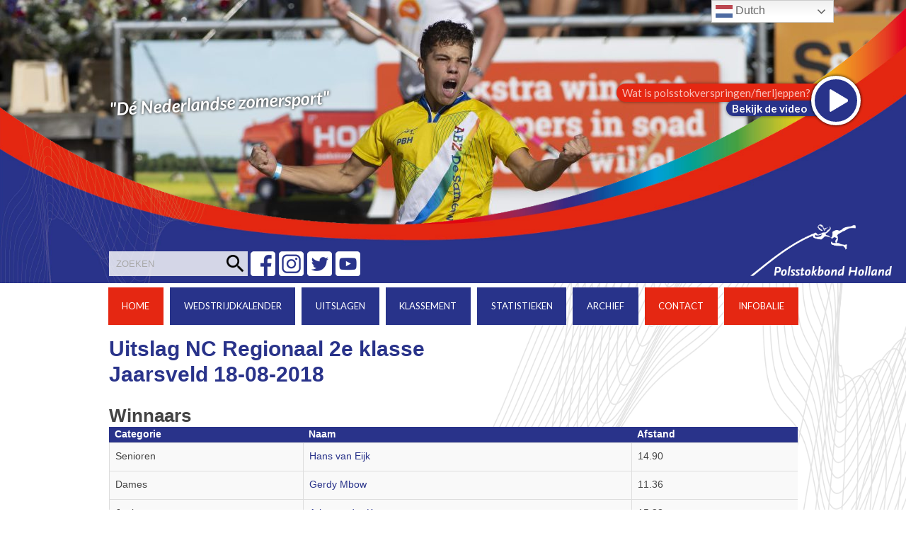

--- FILE ---
content_type: text/html; charset=UTF-8
request_url: https://pbholland.com/index.php/uitslaginfo/?id_wedstrijd=2917
body_size: 16950
content:
<!DOCTYPE html>

<html lang="nl-NL">

	<head>
		
		<meta charset="UTF-8">
		<meta name="viewport" content="width=device-width, initial-scale=1.0, maximum-scale=1.0, user-scalable=no" >
		 
		<meta name='robots' content='index, follow, max-image-preview:large, max-snippet:-1, max-video-preview:-1' />

	<!-- This site is optimized with the Yoast SEO plugin v26.8 - https://yoast.com/product/yoast-seo-wordpress/ -->
	<title>Uitslag wedstrijd - Polsstokbond Holland</title>
	<link rel="canonical" href="https://pbholland.com/index.php/uitslaginfo/" />
	<meta property="og:locale" content="nl_NL" />
	<meta property="og:type" content="article" />
	<meta property="og:title" content="Uitslag wedstrijd - Polsstokbond Holland" />
	<meta property="og:url" content="https://pbholland.com/index.php/uitslaginfo/" />
	<meta property="og:site_name" content="Polsstokbond Holland" />
	<meta property="article:modified_time" content="2018-05-09T13:07:09+00:00" />
	<meta name="twitter:card" content="summary_large_image" />
	<script type="application/ld+json" class="yoast-schema-graph">{"@context":"https://schema.org","@graph":[{"@type":"WebPage","@id":"https://pbholland.com/index.php/uitslaginfo/","url":"https://pbholland.com/index.php/uitslaginfo/","name":"Uitslag wedstrijd - Polsstokbond Holland","isPartOf":{"@id":"https://pbholland.com/#website"},"datePublished":"2017-05-31T09:41:55+00:00","dateModified":"2018-05-09T13:07:09+00:00","breadcrumb":{"@id":"https://pbholland.com/index.php/uitslaginfo/#breadcrumb"},"inLanguage":"nl-NL","potentialAction":[{"@type":"ReadAction","target":["https://pbholland.com/index.php/uitslaginfo/"]}]},{"@type":"BreadcrumbList","@id":"https://pbholland.com/index.php/uitslaginfo/#breadcrumb","itemListElement":[{"@type":"ListItem","position":1,"name":"Home","item":"https://pbholland.com/"},{"@type":"ListItem","position":2,"name":"Uitslag wedstrijd"}]},{"@type":"WebSite","@id":"https://pbholland.com/#website","url":"https://pbholland.com/","name":"Polsstokbond Holland","description":"Polsstokverspringen","potentialAction":[{"@type":"SearchAction","target":{"@type":"EntryPoint","urlTemplate":"https://pbholland.com/?s={search_term_string}"},"query-input":{"@type":"PropertyValueSpecification","valueRequired":true,"valueName":"search_term_string"}}],"inLanguage":"nl-NL"}]}</script>
	<!-- / Yoast SEO plugin. -->


<link rel='dns-prefetch' href='//platform-api.sharethis.com' />
<link rel='dns-prefetch' href='//stats.wp.com' />
<link rel='dns-prefetch' href='//ajax.googleapis.com' />
<link rel="alternate" type="application/rss+xml" title="Polsstokbond Holland &raquo; feed" href="https://pbholland.com/index.php/feed/" />
<link rel="alternate" type="application/rss+xml" title="Polsstokbond Holland &raquo; reacties feed" href="https://pbholland.com/index.php/comments/feed/" />
<link rel="alternate" title="oEmbed (JSON)" type="application/json+oembed" href="https://pbholland.com/index.php/wp-json/oembed/1.0/embed?url=https%3A%2F%2Fpbholland.com%2Findex.php%2Fuitslaginfo%2F" />
<link rel="alternate" title="oEmbed (XML)" type="text/xml+oembed" href="https://pbholland.com/index.php/wp-json/oembed/1.0/embed?url=https%3A%2F%2Fpbholland.com%2Findex.php%2Fuitslaginfo%2F&#038;format=xml" />
<style id='wp-img-auto-sizes-contain-inline-css' type='text/css'>
img:is([sizes=auto i],[sizes^="auto," i]){contain-intrinsic-size:3000px 1500px}
/*# sourceURL=wp-img-auto-sizes-contain-inline-css */
</style>
<link rel='stylesheet' id='twb-open-sans-css' href='https://fonts.googleapis.com/css?family=Open+Sans%3A300%2C400%2C500%2C600%2C700%2C800&#038;display=swap&#038;ver=6.9' type='text/css' media='all' />
<link rel='stylesheet' id='twbbwg-global-css' href='https://pbholland.com/wp-content/plugins/photo-gallery/booster/assets/css/global.css?ver=1.0.0' type='text/css' media='all' />
<link rel='stylesheet' id='jquery.prettyphoto-css' href='https://pbholland.com/wp-content/plugins/wp-video-lightbox/css/prettyPhoto.css?ver=6.9' type='text/css' media='all' />
<link rel='stylesheet' id='video-lightbox-css' href='https://pbholland.com/wp-content/plugins/wp-video-lightbox/wp-video-lightbox.css?ver=6.9' type='text/css' media='all' />
<style id='wp-emoji-styles-inline-css' type='text/css'>

	img.wp-smiley, img.emoji {
		display: inline !important;
		border: none !important;
		box-shadow: none !important;
		height: 1em !important;
		width: 1em !important;
		margin: 0 0.07em !important;
		vertical-align: -0.1em !important;
		background: none !important;
		padding: 0 !important;
	}
/*# sourceURL=wp-emoji-styles-inline-css */
</style>
<style id='wp-block-library-inline-css' type='text/css'>
:root{--wp-block-synced-color:#7a00df;--wp-block-synced-color--rgb:122,0,223;--wp-bound-block-color:var(--wp-block-synced-color);--wp-editor-canvas-background:#ddd;--wp-admin-theme-color:#007cba;--wp-admin-theme-color--rgb:0,124,186;--wp-admin-theme-color-darker-10:#006ba1;--wp-admin-theme-color-darker-10--rgb:0,107,160.5;--wp-admin-theme-color-darker-20:#005a87;--wp-admin-theme-color-darker-20--rgb:0,90,135;--wp-admin-border-width-focus:2px}@media (min-resolution:192dpi){:root{--wp-admin-border-width-focus:1.5px}}.wp-element-button{cursor:pointer}:root .has-very-light-gray-background-color{background-color:#eee}:root .has-very-dark-gray-background-color{background-color:#313131}:root .has-very-light-gray-color{color:#eee}:root .has-very-dark-gray-color{color:#313131}:root .has-vivid-green-cyan-to-vivid-cyan-blue-gradient-background{background:linear-gradient(135deg,#00d084,#0693e3)}:root .has-purple-crush-gradient-background{background:linear-gradient(135deg,#34e2e4,#4721fb 50%,#ab1dfe)}:root .has-hazy-dawn-gradient-background{background:linear-gradient(135deg,#faaca8,#dad0ec)}:root .has-subdued-olive-gradient-background{background:linear-gradient(135deg,#fafae1,#67a671)}:root .has-atomic-cream-gradient-background{background:linear-gradient(135deg,#fdd79a,#004a59)}:root .has-nightshade-gradient-background{background:linear-gradient(135deg,#330968,#31cdcf)}:root .has-midnight-gradient-background{background:linear-gradient(135deg,#020381,#2874fc)}:root{--wp--preset--font-size--normal:16px;--wp--preset--font-size--huge:42px}.has-regular-font-size{font-size:1em}.has-larger-font-size{font-size:2.625em}.has-normal-font-size{font-size:var(--wp--preset--font-size--normal)}.has-huge-font-size{font-size:var(--wp--preset--font-size--huge)}.has-text-align-center{text-align:center}.has-text-align-left{text-align:left}.has-text-align-right{text-align:right}.has-fit-text{white-space:nowrap!important}#end-resizable-editor-section{display:none}.aligncenter{clear:both}.items-justified-left{justify-content:flex-start}.items-justified-center{justify-content:center}.items-justified-right{justify-content:flex-end}.items-justified-space-between{justify-content:space-between}.screen-reader-text{border:0;clip-path:inset(50%);height:1px;margin:-1px;overflow:hidden;padding:0;position:absolute;width:1px;word-wrap:normal!important}.screen-reader-text:focus{background-color:#ddd;clip-path:none;color:#444;display:block;font-size:1em;height:auto;left:5px;line-height:normal;padding:15px 23px 14px;text-decoration:none;top:5px;width:auto;z-index:100000}html :where(.has-border-color){border-style:solid}html :where([style*=border-top-color]){border-top-style:solid}html :where([style*=border-right-color]){border-right-style:solid}html :where([style*=border-bottom-color]){border-bottom-style:solid}html :where([style*=border-left-color]){border-left-style:solid}html :where([style*=border-width]){border-style:solid}html :where([style*=border-top-width]){border-top-style:solid}html :where([style*=border-right-width]){border-right-style:solid}html :where([style*=border-bottom-width]){border-bottom-style:solid}html :where([style*=border-left-width]){border-left-style:solid}html :where(img[class*=wp-image-]){height:auto;max-width:100%}:where(figure){margin:0 0 1em}html :where(.is-position-sticky){--wp-admin--admin-bar--position-offset:var(--wp-admin--admin-bar--height,0px)}@media screen and (max-width:600px){html :where(.is-position-sticky){--wp-admin--admin-bar--position-offset:0px}}

/*# sourceURL=wp-block-library-inline-css */
</style><style id='global-styles-inline-css' type='text/css'>
:root{--wp--preset--aspect-ratio--square: 1;--wp--preset--aspect-ratio--4-3: 4/3;--wp--preset--aspect-ratio--3-4: 3/4;--wp--preset--aspect-ratio--3-2: 3/2;--wp--preset--aspect-ratio--2-3: 2/3;--wp--preset--aspect-ratio--16-9: 16/9;--wp--preset--aspect-ratio--9-16: 9/16;--wp--preset--color--black: #000000;--wp--preset--color--cyan-bluish-gray: #abb8c3;--wp--preset--color--white: #ffffff;--wp--preset--color--pale-pink: #f78da7;--wp--preset--color--vivid-red: #cf2e2e;--wp--preset--color--luminous-vivid-orange: #ff6900;--wp--preset--color--luminous-vivid-amber: #fcb900;--wp--preset--color--light-green-cyan: #7bdcb5;--wp--preset--color--vivid-green-cyan: #00d084;--wp--preset--color--pale-cyan-blue: #8ed1fc;--wp--preset--color--vivid-cyan-blue: #0693e3;--wp--preset--color--vivid-purple: #9b51e0;--wp--preset--gradient--vivid-cyan-blue-to-vivid-purple: linear-gradient(135deg,rgb(6,147,227) 0%,rgb(155,81,224) 100%);--wp--preset--gradient--light-green-cyan-to-vivid-green-cyan: linear-gradient(135deg,rgb(122,220,180) 0%,rgb(0,208,130) 100%);--wp--preset--gradient--luminous-vivid-amber-to-luminous-vivid-orange: linear-gradient(135deg,rgb(252,185,0) 0%,rgb(255,105,0) 100%);--wp--preset--gradient--luminous-vivid-orange-to-vivid-red: linear-gradient(135deg,rgb(255,105,0) 0%,rgb(207,46,46) 100%);--wp--preset--gradient--very-light-gray-to-cyan-bluish-gray: linear-gradient(135deg,rgb(238,238,238) 0%,rgb(169,184,195) 100%);--wp--preset--gradient--cool-to-warm-spectrum: linear-gradient(135deg,rgb(74,234,220) 0%,rgb(151,120,209) 20%,rgb(207,42,186) 40%,rgb(238,44,130) 60%,rgb(251,105,98) 80%,rgb(254,248,76) 100%);--wp--preset--gradient--blush-light-purple: linear-gradient(135deg,rgb(255,206,236) 0%,rgb(152,150,240) 100%);--wp--preset--gradient--blush-bordeaux: linear-gradient(135deg,rgb(254,205,165) 0%,rgb(254,45,45) 50%,rgb(107,0,62) 100%);--wp--preset--gradient--luminous-dusk: linear-gradient(135deg,rgb(255,203,112) 0%,rgb(199,81,192) 50%,rgb(65,88,208) 100%);--wp--preset--gradient--pale-ocean: linear-gradient(135deg,rgb(255,245,203) 0%,rgb(182,227,212) 50%,rgb(51,167,181) 100%);--wp--preset--gradient--electric-grass: linear-gradient(135deg,rgb(202,248,128) 0%,rgb(113,206,126) 100%);--wp--preset--gradient--midnight: linear-gradient(135deg,rgb(2,3,129) 0%,rgb(40,116,252) 100%);--wp--preset--font-size--small: 13px;--wp--preset--font-size--medium: 20px;--wp--preset--font-size--large: 36px;--wp--preset--font-size--x-large: 42px;--wp--preset--spacing--20: 0.44rem;--wp--preset--spacing--30: 0.67rem;--wp--preset--spacing--40: 1rem;--wp--preset--spacing--50: 1.5rem;--wp--preset--spacing--60: 2.25rem;--wp--preset--spacing--70: 3.38rem;--wp--preset--spacing--80: 5.06rem;--wp--preset--shadow--natural: 6px 6px 9px rgba(0, 0, 0, 0.2);--wp--preset--shadow--deep: 12px 12px 50px rgba(0, 0, 0, 0.4);--wp--preset--shadow--sharp: 6px 6px 0px rgba(0, 0, 0, 0.2);--wp--preset--shadow--outlined: 6px 6px 0px -3px rgb(255, 255, 255), 6px 6px rgb(0, 0, 0);--wp--preset--shadow--crisp: 6px 6px 0px rgb(0, 0, 0);}:where(.is-layout-flex){gap: 0.5em;}:where(.is-layout-grid){gap: 0.5em;}body .is-layout-flex{display: flex;}.is-layout-flex{flex-wrap: wrap;align-items: center;}.is-layout-flex > :is(*, div){margin: 0;}body .is-layout-grid{display: grid;}.is-layout-grid > :is(*, div){margin: 0;}:where(.wp-block-columns.is-layout-flex){gap: 2em;}:where(.wp-block-columns.is-layout-grid){gap: 2em;}:where(.wp-block-post-template.is-layout-flex){gap: 1.25em;}:where(.wp-block-post-template.is-layout-grid){gap: 1.25em;}.has-black-color{color: var(--wp--preset--color--black) !important;}.has-cyan-bluish-gray-color{color: var(--wp--preset--color--cyan-bluish-gray) !important;}.has-white-color{color: var(--wp--preset--color--white) !important;}.has-pale-pink-color{color: var(--wp--preset--color--pale-pink) !important;}.has-vivid-red-color{color: var(--wp--preset--color--vivid-red) !important;}.has-luminous-vivid-orange-color{color: var(--wp--preset--color--luminous-vivid-orange) !important;}.has-luminous-vivid-amber-color{color: var(--wp--preset--color--luminous-vivid-amber) !important;}.has-light-green-cyan-color{color: var(--wp--preset--color--light-green-cyan) !important;}.has-vivid-green-cyan-color{color: var(--wp--preset--color--vivid-green-cyan) !important;}.has-pale-cyan-blue-color{color: var(--wp--preset--color--pale-cyan-blue) !important;}.has-vivid-cyan-blue-color{color: var(--wp--preset--color--vivid-cyan-blue) !important;}.has-vivid-purple-color{color: var(--wp--preset--color--vivid-purple) !important;}.has-black-background-color{background-color: var(--wp--preset--color--black) !important;}.has-cyan-bluish-gray-background-color{background-color: var(--wp--preset--color--cyan-bluish-gray) !important;}.has-white-background-color{background-color: var(--wp--preset--color--white) !important;}.has-pale-pink-background-color{background-color: var(--wp--preset--color--pale-pink) !important;}.has-vivid-red-background-color{background-color: var(--wp--preset--color--vivid-red) !important;}.has-luminous-vivid-orange-background-color{background-color: var(--wp--preset--color--luminous-vivid-orange) !important;}.has-luminous-vivid-amber-background-color{background-color: var(--wp--preset--color--luminous-vivid-amber) !important;}.has-light-green-cyan-background-color{background-color: var(--wp--preset--color--light-green-cyan) !important;}.has-vivid-green-cyan-background-color{background-color: var(--wp--preset--color--vivid-green-cyan) !important;}.has-pale-cyan-blue-background-color{background-color: var(--wp--preset--color--pale-cyan-blue) !important;}.has-vivid-cyan-blue-background-color{background-color: var(--wp--preset--color--vivid-cyan-blue) !important;}.has-vivid-purple-background-color{background-color: var(--wp--preset--color--vivid-purple) !important;}.has-black-border-color{border-color: var(--wp--preset--color--black) !important;}.has-cyan-bluish-gray-border-color{border-color: var(--wp--preset--color--cyan-bluish-gray) !important;}.has-white-border-color{border-color: var(--wp--preset--color--white) !important;}.has-pale-pink-border-color{border-color: var(--wp--preset--color--pale-pink) !important;}.has-vivid-red-border-color{border-color: var(--wp--preset--color--vivid-red) !important;}.has-luminous-vivid-orange-border-color{border-color: var(--wp--preset--color--luminous-vivid-orange) !important;}.has-luminous-vivid-amber-border-color{border-color: var(--wp--preset--color--luminous-vivid-amber) !important;}.has-light-green-cyan-border-color{border-color: var(--wp--preset--color--light-green-cyan) !important;}.has-vivid-green-cyan-border-color{border-color: var(--wp--preset--color--vivid-green-cyan) !important;}.has-pale-cyan-blue-border-color{border-color: var(--wp--preset--color--pale-cyan-blue) !important;}.has-vivid-cyan-blue-border-color{border-color: var(--wp--preset--color--vivid-cyan-blue) !important;}.has-vivid-purple-border-color{border-color: var(--wp--preset--color--vivid-purple) !important;}.has-vivid-cyan-blue-to-vivid-purple-gradient-background{background: var(--wp--preset--gradient--vivid-cyan-blue-to-vivid-purple) !important;}.has-light-green-cyan-to-vivid-green-cyan-gradient-background{background: var(--wp--preset--gradient--light-green-cyan-to-vivid-green-cyan) !important;}.has-luminous-vivid-amber-to-luminous-vivid-orange-gradient-background{background: var(--wp--preset--gradient--luminous-vivid-amber-to-luminous-vivid-orange) !important;}.has-luminous-vivid-orange-to-vivid-red-gradient-background{background: var(--wp--preset--gradient--luminous-vivid-orange-to-vivid-red) !important;}.has-very-light-gray-to-cyan-bluish-gray-gradient-background{background: var(--wp--preset--gradient--very-light-gray-to-cyan-bluish-gray) !important;}.has-cool-to-warm-spectrum-gradient-background{background: var(--wp--preset--gradient--cool-to-warm-spectrum) !important;}.has-blush-light-purple-gradient-background{background: var(--wp--preset--gradient--blush-light-purple) !important;}.has-blush-bordeaux-gradient-background{background: var(--wp--preset--gradient--blush-bordeaux) !important;}.has-luminous-dusk-gradient-background{background: var(--wp--preset--gradient--luminous-dusk) !important;}.has-pale-ocean-gradient-background{background: var(--wp--preset--gradient--pale-ocean) !important;}.has-electric-grass-gradient-background{background: var(--wp--preset--gradient--electric-grass) !important;}.has-midnight-gradient-background{background: var(--wp--preset--gradient--midnight) !important;}.has-small-font-size{font-size: var(--wp--preset--font-size--small) !important;}.has-medium-font-size{font-size: var(--wp--preset--font-size--medium) !important;}.has-large-font-size{font-size: var(--wp--preset--font-size--large) !important;}.has-x-large-font-size{font-size: var(--wp--preset--font-size--x-large) !important;}
/*# sourceURL=global-styles-inline-css */
</style>

<style id='classic-theme-styles-inline-css' type='text/css'>
/*! This file is auto-generated */
.wp-block-button__link{color:#fff;background-color:#32373c;border-radius:9999px;box-shadow:none;text-decoration:none;padding:calc(.667em + 2px) calc(1.333em + 2px);font-size:1.125em}.wp-block-file__button{background:#32373c;color:#fff;text-decoration:none}
/*# sourceURL=/wp-includes/css/classic-themes.min.css */
</style>
<link rel='stylesheet' id='jquery-ui-standard-css-css' href='//ajax.googleapis.com/ajax/libs/jqueryui/1.11.2/themes/smoothness/jquery-ui.css?ver=6.9' type='text/css' media='all' />
<link rel='stylesheet' id='bwg_fonts-css' href='https://pbholland.com/wp-content/plugins/photo-gallery/css/bwg-fonts/fonts.css?ver=0.0.1' type='text/css' media='all' />
<link rel='stylesheet' id='sumoselect-css' href='https://pbholland.com/wp-content/plugins/photo-gallery/css/sumoselect.min.css?ver=3.4.6' type='text/css' media='all' />
<link rel='stylesheet' id='mCustomScrollbar-css' href='https://pbholland.com/wp-content/plugins/photo-gallery/css/jquery.mCustomScrollbar.min.css?ver=3.1.5' type='text/css' media='all' />
<link rel='stylesheet' id='bwg_googlefonts-css' href='https://fonts.googleapis.com/css?family=Ubuntu&#038;subset=greek,latin,greek-ext,vietnamese,cyrillic-ext,latin-ext,cyrillic' type='text/css' media='all' />
<link rel='stylesheet' id='bwg_frontend-css' href='https://pbholland.com/wp-content/plugins/photo-gallery/css/styles.min.css?ver=1.8.37' type='text/css' media='all' />
<link rel='stylesheet' id='ce_responsive-css' href='https://pbholland.com/wp-content/plugins/simple-embed-code/css/video-container.min.css?ver=2.5.1' type='text/css' media='all' />
<link rel='stylesheet' id='siteorigin-panels-front-css' href='https://pbholland.com/wp-content/plugins/siteorigin-panels/css/front-flex.min.css?ver=2.33.5' type='text/css' media='all' />
<link rel='stylesheet' id='cff-css' href='https://pbholland.com/wp-content/plugins/custom-facebook-feed/assets/css/cff-style.min.css?ver=4.3.4' type='text/css' media='all' />
<link rel='stylesheet' id='sb-font-awesome-css' href='https://pbholland.com/wp-content/plugins/custom-facebook-feed/assets/css/font-awesome.min.css?ver=4.7.0' type='text/css' media='all' />
<link rel='stylesheet' id='cmplz-general-css' href='https://pbholland.com/wp-content/plugins/complianz-gdpr/assets/css/cookieblocker.min.css?ver=1765988423' type='text/css' media='all' />
<link rel='stylesheet' id='dflip-style-css' href='https://pbholland.com/wp-content/plugins/3d-flipbook-dflip-lite/assets/css/dflip.min.css?ver=2.4.20' type='text/css' media='all' />
<link rel='stylesheet' id='photonic-slider-css' href='https://pbholland.com/wp-content/plugins/photonic/include/ext/splide/splide.min.css?ver=20260101-42022' type='text/css' media='all' />
<link rel='stylesheet' id='photonic-lightbox-css' href='https://pbholland.com/wp-content/plugins/photonic/include/ext/baguettebox/baguettebox.min.css?ver=20260101-42022' type='text/css' media='all' />
<link rel='stylesheet' id='photonic-css' href='https://pbholland.com/wp-content/plugins/photonic/include/css/front-end/core/photonic.min.css?ver=20260101-42022' type='text/css' media='all' />
<style id='photonic-inline-css' type='text/css'>
/* Retrieved from saved CSS */
.photonic-panel { background:  rgb(17,17,17)  !important;

	border-top: none;
	border-right: none;
	border-bottom: none;
	border-left: none;
 }
.photonic-random-layout .photonic-thumb { padding: 2px}
.photonic-masonry-layout .photonic-thumb, .photonic-masonry-horizontal-layout .photonic-thumb { padding: 2px}
.photonic-mosaic-layout .photonic-thumb { padding: 2px}

/*# sourceURL=photonic-inline-css */
</style>
<link rel='stylesheet' id='hemingway_googleFonts-css' href='//fonts.googleapis.com/css?family=Lato%3A400%2C700%2C400italic%2C700italic%7CRaleway%3A700%2C400&#038;ver=6.9' type='text/css' media='all' />
<link rel='stylesheet' id='hemingway_style-css' href='https://pbholland.com/wp-content/themes/pbholland-v1.0/style.css?ver=6.9' type='text/css' media='all' />
<script type="text/javascript" src="https://pbholland.com/wp-includes/js/jquery/jquery.min.js?ver=3.7.1" id="jquery-core-js"></script>
<script type="text/javascript" src="https://pbholland.com/wp-includes/js/jquery/jquery-migrate.min.js?ver=3.4.1" id="jquery-migrate-js"></script>
<script type="text/javascript" src="https://pbholland.com/wp-content/plugins/photo-gallery/booster/assets/js/circle-progress.js?ver=1.2.2" id="twbbwg-circle-js"></script>
<script type="text/javascript" id="twbbwg-global-js-extra">
/* <![CDATA[ */
var twb = {"nonce":"659d1a3fcc","ajax_url":"https://pbholland.com/wp-admin/admin-ajax.php","plugin_url":"https://pbholland.com/wp-content/plugins/photo-gallery/booster","href":"https://pbholland.com/wp-admin/admin.php?page=twbbwg_photo-gallery"};
var twb = {"nonce":"659d1a3fcc","ajax_url":"https://pbholland.com/wp-admin/admin-ajax.php","plugin_url":"https://pbholland.com/wp-content/plugins/photo-gallery/booster","href":"https://pbholland.com/wp-admin/admin.php?page=twbbwg_photo-gallery"};
//# sourceURL=twbbwg-global-js-extra
/* ]]> */
</script>
<script type="text/javascript" src="https://pbholland.com/wp-content/plugins/photo-gallery/booster/assets/js/global.js?ver=1.0.0" id="twbbwg-global-js"></script>
<script type="text/javascript" src="https://pbholland.com/wp-content/plugins/wp-video-lightbox/js/jquery.prettyPhoto.js?ver=3.1.6" id="jquery.prettyphoto-js"></script>
<script type="text/javascript" id="video-lightbox-js-extra">
/* <![CDATA[ */
var vlpp_vars = {"prettyPhoto_rel":"wp-video-lightbox","animation_speed":"fast","slideshow":"5000","autoplay_slideshow":"false","opacity":"0.80","show_title":"true","allow_resize":"true","allow_expand":"true","default_width":"640","default_height":"480","counter_separator_label":"/","theme":"pp_default","horizontal_padding":"20","hideflash":"false","wmode":"opaque","autoplay":"false","modal":"false","deeplinking":"false","overlay_gallery":"true","overlay_gallery_max":"30","keyboard_shortcuts":"true","ie6_fallback":"true"};
//# sourceURL=video-lightbox-js-extra
/* ]]> */
</script>
<script type="text/javascript" src="https://pbholland.com/wp-content/plugins/wp-video-lightbox/js/video-lightbox.js?ver=3.1.6" id="video-lightbox-js"></script>
<script type="text/javascript" async src="https://pbholland.com/wp-content/plugins/burst-statistics/assets/js/timeme/timeme.min.js?ver=1769185228" id="burst-timeme-js"></script>
<script type="text/javascript" async src="https://pbholland.com/wp-content/uploads/burst/js/burst.min.js?ver=1769374483" id="burst-js"></script>
<script type="text/javascript" src="https://pbholland.com/wp-content/plugins/photo-gallery/js/jquery.sumoselect.min.js?ver=3.4.6" id="sumoselect-js"></script>
<script type="text/javascript" src="https://pbholland.com/wp-content/plugins/photo-gallery/js/tocca.min.js?ver=2.0.9" id="bwg_mobile-js"></script>
<script type="text/javascript" src="https://pbholland.com/wp-content/plugins/photo-gallery/js/jquery.mCustomScrollbar.concat.min.js?ver=3.1.5" id="mCustomScrollbar-js"></script>
<script type="text/javascript" src="https://pbholland.com/wp-content/plugins/photo-gallery/js/jquery.fullscreen.min.js?ver=0.6.0" id="jquery-fullscreen-js"></script>
<script type="text/javascript" id="bwg_frontend-js-extra">
/* <![CDATA[ */
var bwg_objectsL10n = {"bwg_field_required":"veld is vereist.","bwg_mail_validation":"Dit is geen geldig e-mailadres.","bwg_search_result":"Er zijn geen afbeeldingen gevonden die voldoen aan de zoekopdracht.","bwg_select_tag":"Selecteer tag","bwg_order_by":"Sorteer op","bwg_search":"Zoeken","bwg_show_ecommerce":"Toon eCommerce","bwg_hide_ecommerce":"Verberg Ecommerce","bwg_show_comments":"Toon reacties","bwg_hide_comments":"Verberg reacties","bwg_restore":"Terugzetten","bwg_maximize":"Maximaliseren","bwg_fullscreen":"Volledig scherm","bwg_exit_fullscreen":"Volledig scherm afsluiten","bwg_search_tag":"ZOEKEN...","bwg_tag_no_match":"Geen tags gevonden","bwg_all_tags_selected":"Alle tags geselecteerd","bwg_tags_selected":"tags geselecteerd","play":"Afspelen","pause":"Pauze","is_pro":"","bwg_play":"Afspelen","bwg_pause":"Pauze","bwg_hide_info":"Informatie verbergen","bwg_show_info":"Informatie weergeven","bwg_hide_rating":"Verberg waardering","bwg_show_rating":"Toon beoordeling","ok":"OK","cancel":"Annuleren","select_all":"Alles selecteren","lazy_load":"0","lazy_loader":"https://pbholland.com/wp-content/plugins/photo-gallery/images/ajax_loader.png","front_ajax":"0","bwg_tag_see_all":"bekijk alle tags","bwg_tag_see_less":"minder tags zien"};
//# sourceURL=bwg_frontend-js-extra
/* ]]> */
</script>
<script type="text/javascript" src="https://pbholland.com/wp-content/plugins/photo-gallery/js/scripts.min.js?ver=1.8.37" id="bwg_frontend-js"></script>
<script type="text/javascript" src="//platform-api.sharethis.com/js/sharethis.js#source=googleanalytics-wordpress#product=ga&amp;property=604e68f7b655eb00127934de" id="googleanalytics-platform-sharethis-js"></script>
<script type="text/javascript" src="https://pbholland.com/wp-content/uploads/hm_custom_css_js/custom.js?ver=1527146045" id="hm_custom_js-js"></script>
<link rel="https://api.w.org/" href="https://pbholland.com/index.php/wp-json/" /><link rel="alternate" title="JSON" type="application/json" href="https://pbholland.com/index.php/wp-json/wp/v2/pages/1302" /><link rel="EditURI" type="application/rsd+xml" title="RSD" href="https://pbholland.com/xmlrpc.php?rsd" />
<meta name="generator" content="WordPress 6.9" />
<link rel='shortlink' href='https://pbholland.com/?p=1302' />
<meta name="google-site-verification" content="0SKmHWSXhpk8K-Y8D-vFed3YLgDP1bC_a01jLY5U6ZQ" />

<!-- Global site tag (gtag.js) - Google Analytics -->
<script async src="https://www.googletagmanager.com/gtag/js?id=UA-97707644-1"></script>
<script>
  window.dataLayer = window.dataLayer || [];
  function gtag(){dataLayer.push(arguments);}
  gtag('js', new Date());

  gtag('config', 'UA-97707644-1');
</script><style type="text/css">
.ui-widget {
font-family: inherit;
font-size: inherit;
}
</style>
<script>
            WP_VIDEO_LIGHTBOX_VERSION="1.9.12";
            WP_VID_LIGHTBOX_URL="https://pbholland.com/wp-content/plugins/wp-video-lightbox";
                        function wpvl_paramReplace(name, string, value) {
                // Find the param with regex
                // Grab the first character in the returned string (should be ? or &)
                // Replace our href string with our new value, passing on the name and delimeter

                var re = new RegExp("[\?&]" + name + "=([^&#]*)");
                var matches = re.exec(string);
                var newString;

                if (matches === null) {
                    // if there are no params, append the parameter
                    newString = string + '?' + name + '=' + value;
                } else {
                    var delimeter = matches[0].charAt(0);
                    newString = string.replace(re, delimeter + name + "=" + value);
                }
                return newString;
            }
            </script>	<style>img#wpstats{display:none}</style>
		      
	      <!--Customizer CSS--> 
	      
	      <style type="text/css">
	           	           	           	           	           	           	           	           	           	           	           	           	           	           	           	           	           	           	           	           	           	           	           	           	           	           	           	           	           	           	           	           	           	           	           	           	           	           	           	           	           	           	           	           	           	           	           	           	           	           	           	           	           	           	           	           	           	           	           	           	           	           	           	           	           	           	           	           	           	           	           	           	           	           	           	           
	           	           	      </style> 
	      
	      <!--/Customizer CSS-->
	      
      <style media="all" id="siteorigin-panels-layouts-head">/* Layout 1302 */ #pgc-1302-0-0 { width:100%;width:calc(100% - ( 0 * 30px ) ) } #pl-1302 .so-panel { margin-bottom:30px } #pl-1302 .so-panel:last-of-type { margin-bottom:0px } @media (max-width:780px){ #pg-1302-0.panel-no-style, #pg-1302-0.panel-has-style > .panel-row-style, #pg-1302-0 { -webkit-flex-direction:column;-ms-flex-direction:column;flex-direction:column } #pg-1302-0 > .panel-grid-cell , #pg-1302-0 > .panel-row-style > .panel-grid-cell { width:100%;margin-right:0 } #pl-1302 .panel-grid-cell { padding:0 } #pl-1302 .panel-grid .panel-grid-cell-empty { display:none } #pl-1302 .panel-grid .panel-grid-cell-mobile-last { margin-bottom:0px }  } </style><link rel="icon" href="https://pbholland.com/wp-content/uploads/2018/05/ico-150x150.jpg" sizes="32x32" />
<link rel="icon" href="https://pbholland.com/wp-content/uploads/2018/05/ico-300x300.jpg" sizes="192x192" />
<link rel="apple-touch-icon" href="https://pbholland.com/wp-content/uploads/2018/05/ico-300x300.jpg" />
<meta name="msapplication-TileImage" content="https://pbholland.com/wp-content/uploads/2018/05/ico-300x300.jpg" />
	
	</head>
	
	<body data-rsssl=1 class="wp-singular page-template page-template-template-fullwidth page-template-template-fullwidth-php page page-id-1302 wp-theme-pbholland-v10 siteorigin-panels siteorigin-panels-before-js" data-burst_id="1302" data-burst_type="page">
	
		<div class="big-wrapper">
	
			<div class="header-cover section bg-dark-light no-padding">
                
                
				<div class="header section" style="background-image: url(https://pbholland.com/wp-content/themes/pbholland-v1.0/images/header2.png),url(https://pbholland.com/wp-content/uploads/2023/09/cropped-2-scaled-1.jpg);">
                    <div class='blog-logo'>
                    
                        <a href='https://pbholland.com/' title='Polsstokbond Holland &mdash; Polsstokverspringen' rel='home'>
                            <img src='https://www.pbholland.com/wp-content/uploads/2018/04/logo.png' alt='Polsstokbond Holland'>
                        </a>
                        
                    </div><!-- .blog-logo -->
							
					<div class="header-inner section-inner">
					
												
					
								            	<span class="teaser">"Dé Nederlandse zomersport"</span>							
      

<form method="get" class="searchform" action="https://www.pbholland.com/index.php/zoeken">
    <input value="" placeholder="zoeken" name="tekst" id="s" type="search"> 
    <input id="searchsubmit" value="" type="submit">
</form>


                        <!--form method="post" action="zoeken.php">
                        	<input name="zoeken" value="Ja" type="hidden">
                            <input value="lies" name="tekst" size="20" type="text">
                            <input name="s" value="Zoek" type="submit">
                        </form-->
                        
                        
						                        <div class="social">
                        <img onClick="window.open('https://www.facebook.com/PBHolland/')" src="https://pbholland.com/wp-content/themes/pbholland-v1.0/images/sm-facebook.png" width="35" height="35">
                        <img onClick="window.open('https://www.instagram.com/polsstokbond_holland/?hl=nl')" src="https://pbholland.com/wp-content/themes/pbholland-v1.0/images/sm-insta.png" width="35" height="35">
                        <img onClick="window.open('https://twitter.com/pbh_polsstokver')" src="https://pbholland.com/wp-content/themes/pbholland-v1.0/images/sm-twitter.png" width="35" height="35">
                        <img onClick="window.open('https://www.youtube.com/channel/UCxn2z_Z4oIchfnPqVbRZDXg')" src="https://pbholland.com/wp-content/themes/pbholland-v1.0/images/sm-youtube.png" width="35" height="35">
                        </div>
					</div><!-- .header-inner -->
				</div><!-- .header -->
                
				<div class="play-button-container"><span class="wat">Wat is polsstokverspringen/fierljeppen?</span><span class="bekijk">Bekijk de video</span><a id="5af2f857808ec" rel="wp-video-lightbox" href="https://www.youtube.com/watch?v=B3WYWKSEMLI&feature=youtu.be;width=640&amp;height=480" title=""><div class="play-button"></div></a></div>	
			
			</div><!-- .bg-dark -->
			
			<div class="navigation section no-padding bg-dark">
			
				<div class="navigation-inner section-inner">
				
					<div class="toggle-container hidden">
			
						<div class="nav-toggle toggle">
								
							<div class="bar"></div>
							<div class="bar"></div>
							<div class="bar"></div>
							
							<div class="clear"></div>
						
						</div>
						
						<div class="search-toggle toggle">
								
							<div class="metal"></div>
							<div class="glass"></div>
							<div class="handle"></div>
						
						</div>
						
						<div class="clear"></div>
					
					</div><!-- .toggle-container -->
					
					<div class="blog-search hidden">
					
						<form method="get" class="searchform" action="https://pbholland.com/">
	<input type="search" value="" placeholder="zoeken" name="s" id="s" /> 
	<input type="submit" id="searchsubmit" value="">
</form>					
					</div>
				
					<ul class="blog-menu">
					
						<li id="menu-item-68" class="red menu-item menu-item-type-custom menu-item-object-custom menu-item-68"><a href="https://www.pbholland.com">Home</a></li>
<li id="menu-item-72" class="menu-item menu-item-type-post_type menu-item-object-page menu-item-72"><a href="https://pbholland.com/index.php/kalender/">Wedstrijdkalender</a></li>
<li id="menu-item-82" class="menu-item menu-item-type-post_type menu-item-object-page menu-item-82"><a href="https://pbholland.com/index.php/uitslagen/">Uitslagen</a></li>
<li id="menu-item-355" class="menu-item menu-item-type-post_type menu-item-object-page menu-item-355"><a href="https://pbholland.com/index.php/klassement/">Klassement</a></li>
<li id="menu-item-2380" class="menu-item menu-item-type-post_type menu-item-object-page menu-item-2380"><a href="https://pbholland.com/index.php/statistieken/">Statistieken</a></li>
<li id="menu-item-2089" class="menu-item menu-item-type-post_type menu-item-object-page menu-item-2089"><a href="https://pbholland.com/index.php/nieuws-2018/">Archief</a></li>
<li id="menu-item-800" class="red menu-item menu-item-type-post_type menu-item-object-page menu-item-800"><a href="https://pbholland.com/index.php/contact/">Contact</a></li>
<li id="menu-item-2354" class="red menu-item menu-item-type-post_type menu-item-object-page menu-item-2354"><a href="https://pbholland.com/index.php/infobalie/">Infobalie</a></li>
						
						<div class="clear"></div>
												
					 </ul>
					 
					 <ul class="mobile-menu">
					
						<li class="red menu-item menu-item-type-custom menu-item-object-custom menu-item-68"><a href="https://www.pbholland.com">Home</a></li>
<li class="menu-item menu-item-type-post_type menu-item-object-page menu-item-72"><a href="https://pbholland.com/index.php/kalender/">Wedstrijdkalender</a></li>
<li class="menu-item menu-item-type-post_type menu-item-object-page menu-item-82"><a href="https://pbholland.com/index.php/uitslagen/">Uitslagen</a></li>
<li class="menu-item menu-item-type-post_type menu-item-object-page menu-item-355"><a href="https://pbholland.com/index.php/klassement/">Klassement</a></li>
<li class="menu-item menu-item-type-post_type menu-item-object-page menu-item-2380"><a href="https://pbholland.com/index.php/statistieken/">Statistieken</a></li>
<li class="menu-item menu-item-type-post_type menu-item-object-page menu-item-2089"><a href="https://pbholland.com/index.php/nieuws-2018/">Archief</a></li>
<li class="red menu-item menu-item-type-post_type menu-item-object-page menu-item-800"><a href="https://pbholland.com/index.php/contact/">Contact</a></li>
<li class="red menu-item menu-item-type-post_type menu-item-object-page menu-item-2354"><a href="https://pbholland.com/index.php/infobalie/">Infobalie</a></li>
						
					 </ul>
				 
				</div><!-- .navigation-inner -->
				
			</div><!-- .navigation -->
<div class="wrapper section-inner">						

	<div class="content full-width">
	
					
			<div class="posts">
		
				<div class="post">
				
																										
					<div class="post-content">
																		
						<div id="pl-1302"  class="panel-layout" ><div id="pg-1302-0"  class="panel-grid panel-no-style" ><div id="pgc-1302-0-0"  class="panel-grid-cell" ><div id="panel-1302-0-0-0" class="so-panel widget widget_execphp panel-first-child panel-last-child" data-index="0" >			<div class="execphpwidget"><!DOCTYPE html><html><head><style>a:link { color: #309; text-decoration: none; }a:visited { color: #309; text-decoration: none; }a:hover { color: #309; text-decoration: underline; }a:active { color: #309; text-decoration: none;  } h1, h2, h3, p {font-family: "Trebuchet MS", Arial, Helvetica, sans-serif;}#nfb_data {font-family: "Trebuchet MS", Arial, Helvetica, sans-serif; 
    border-collapse: collapse;
    width: 100%;
}
	#nfb_data td, #customers th {
    border: 1px solid #ddd;
    padding: 8px;
}
#nfb_data tr:nth-child(even){background-color: #f2f2f2;}#nfb_data tr:hover {background-color: #ddd;}#nfb_data th {
    padding-top: 12px;
    padding-bottom: 12px;
    text-align: left;
    background-color: #309;
    color: white;
}
form {
    display: inline;
}</style><script>function selectChange(sel) {    window.location.href = sel.value;}</script></head><body data-rsssl=1><h1>Uitslag NC Regionaal 2e klasse<br />Jaarsveld 18-08-2018</h1><h2>Winnaars</h2><table id="nfb_data"><tr><th>Categorie</th><th>Naam</th><th>Afstand</th></tr>
<tr><td>Senioren</td><td><a href="https://www.pbholland.com/index.php/persooninfo/?id_persoon=673&nm=Hans_van_Eijk">Hans van Eijk</a></td><td>14.90</td></tr><tr><td>Dames</td><td><a href="https://www.pbholland.com/index.php/persooninfo/?id_persoon=3083&nm=Gerdy_Mbow">Gerdy Mbow</a></td><td>11.36</td></tr><tr><td>Junioren</td><td><a href="https://www.pbholland.com/index.php/persooninfo/?id_persoon=2259&nm=Arie_van_der_Knaap">Arie van der Knaap</a></td><td>15.28</td></tr><tr><td>Jongens</td><td><a href="https://www.pbholland.com/index.php/persooninfo/?id_persoon=2661&nm=Rick_Cazant">Rick Cazant</a></td><td>14.08</td></tr><tr><td>Meisjes</td><td><a href="https://www.pbholland.com/index.php/persooninfo/?id_persoon=2438&nm=Hanna_Stigter">Hanna Stigter</a></td><td>11.36</td></tr></table><h2>Senioren B</h2><table id="nfb_data"><tr><th>&nbsp;</th><th>Naam</th><th>Club</th><th>Verste</th><th>Afstand 1</th><th>Afstand 2</th><th>Afstand 3</th><th>Finale 1</th><th>Finale 2</th></tr>
<tr><td>1</td><td><a href="https://www.pbholland.com/index.php/persooninfo/?id_persoon=673&nm=Hans_van_Eijk">Hans van Eijk, Bergschenhoek</a></td><td>VL</td><td>14.90</td><td><a href="https://www.pbholland.com/index.php/digitalemeetgegevens_info/?id_meetgegevens=34264">0.00</a></td><td><a href="https://www.pbholland.com/index.php/digitalemeetgegevens_info/?id_meetgegevens=34232">13.42</a></td><td><a href="https://www.pbholland.com/index.php/digitalemeetgegevens_info/?id_meetgegevens=34200">14.26</a></td><td>11.57</td><td>14.90</td></tr>
<tr><td>2</td><td><a href="https://www.pbholland.com/index.php/persooninfo/?id_persoon=3108&nm=Niels_Levering">Niels Levering, Haastrecht</a></td><td>VL</td><td>14.76</td><td><a href="https://www.pbholland.com/index.php/digitalemeetgegevens_info/?id_meetgegevens=34257">14.21</a></td><td><a href="https://www.pbholland.com/index.php/digitalemeetgegevens_info/?id_meetgegevens=34224">14.06</a></td><td><a href="https://www.pbholland.com/index.php/digitalemeetgegevens_info/?id_meetgegevens=34190">12.81</a></td><td>14.35</td><td><strong>14.76 (p.r.)</strong></td></tr>
<tr><td>3</td><td><a href="https://www.pbholland.com/index.php/persooninfo/?id_persoon=1033&nm=Gerwin_van_Vliet">Gerwin van Vliet, Linschoten</a></td><td>LS</td><td>14.75</td><td><a href="https://www.pbholland.com/index.php/digitalemeetgegevens_info/?id_meetgegevens=34263">13.20</a></td><td><a href="https://www.pbholland.com/index.php/digitalemeetgegevens_info/?id_meetgegevens=34230">14.17</a></td><td><a href="https://www.pbholland.com/index.php/digitalemeetgegevens_info/?id_meetgegevens=34197">14.75</a></td><td>11.64</td><td>14.50</td></tr>
<tr><td>4</td><td><a href="https://www.pbholland.com/index.php/persooninfo/?id_persoon=1061&nm=Rick_Boer">Rick Boer, Lopik</a></td><td>JV</td><td>13.12</td><td><a href="https://www.pbholland.com/index.php/digitalemeetgegevens_info/?id_meetgegevens=34260">0.00</a></td><td><a href="https://www.pbholland.com/index.php/digitalemeetgegevens_info/?id_meetgegevens=34227">12.20</a></td><td><a href="https://www.pbholland.com/index.php/digitalemeetgegevens_info/?id_meetgegevens=34194">13.12</a></td><td>0.00</td><td>0.00</td></tr>
</table>
<h2>Mixklasse</h2><table id="nfb_data"><tr><th>&nbsp;</th><th>Naam</th><th>Club</th><th>Verste</th><th>Afstand 1</th><th>Afstand 2</th><th>Afstand 3</th><th>Finale 1</th><th>Finale 2</th></tr>
<tr><td>1</td><td><a href="https://www.pbholland.com/index.php/persooninfo/?id_persoon=3083&nm=Gerdy_Mbow">Gerdy Mbow, Lopik</a></td><td>JV</td><td>11.36</td><td><a href="https://www.pbholland.com/index.php/digitalemeetgegevens_info/?id_meetgegevens=34251"><strong>9.65 (p.r.)</strong></a></td><td><a href="https://www.pbholland.com/index.php/digitalemeetgegevens_info/?id_meetgegevens=34219"><strong>10.13 (p.r.)</strong></a></td><td><a href="https://www.pbholland.com/index.php/digitalemeetgegevens_info/?id_meetgegevens=34187"><strong>11.20 (p.r.)</strong></a></td><td>10.72</td><td>11.36</td></tr>
<tr><td>2</td><td><a href="https://www.pbholland.com/index.php/persooninfo/?id_persoon=2438&nm=Hanna_Stigter">Hanna Stigter, Jaarsveld</a></td><td>JV</td><td>11.36</td><td><a href="https://www.pbholland.com/index.php/digitalemeetgegevens_info/?id_meetgegevens=34250">10.30</a></td><td><a href="https://www.pbholland.com/index.php/digitalemeetgegevens_info/?id_meetgegevens=34218"><strong>11.02 (p.r.)</strong></a></td><td><a href="https://www.pbholland.com/index.php/digitalemeetgegevens_info/?id_meetgegevens=34186"><strong>11.36 (p.r.)</strong></a></td><td>9.66</td><td>9.73</td></tr>
</table>
<h2>Junioren B</h2><table id="nfb_data"><tr><th>&nbsp;</th><th>Naam</th><th>Club</th><th>Verste</th><th>Afstand 1</th><th>Afstand 2</th><th>Afstand 3</th><th>Finale 1</th><th>Finale 2</th></tr>
<tr><td>1</td><td><a href="https://www.pbholland.com/index.php/persooninfo/?id_persoon=2259&nm=Arie_van_der_Knaap">Arie van der Knaap, Zegveld</a></td><td>ZV</td><td>15.28</td><td><a href="https://www.pbholland.com/index.php/digitalemeetgegevens_info/?id_meetgegevens=34279">14.32</a></td><td><a href="https://www.pbholland.com/index.php/digitalemeetgegevens_info/?id_meetgegevens=34247">11.99</a></td><td><a href="https://www.pbholland.com/index.php/digitalemeetgegevens_info/?id_meetgegevens=34215">0.00</a></td><td>0.00</td><td>15.28</td></tr>
<tr><td>2</td><td><a href="https://www.pbholland.com/index.php/persooninfo/?id_persoon=1700&nm=Lennart_Baas">Lennart Baas, Oudewater</a></td><td>PD</td><td>14.95</td><td><a href="https://www.pbholland.com/index.php/digitalemeetgegevens_info/?id_meetgegevens=34268">0.00</a></td><td><a href="https://www.pbholland.com/index.php/digitalemeetgegevens_info/?id_meetgegevens=34236">14.95</a></td><td><a href="https://www.pbholland.com/index.php/digitalemeetgegevens_info/?id_meetgegevens=34203">12.88</a></td><td>0.00</td><td>14.50</td></tr>
<tr><td>3</td><td><a href="https://www.pbholland.com/index.php/persooninfo/?id_persoon=1384&nm=Arjan_Mulder">Arjan Mulder, Vlist</a></td><td>VL</td><td>14.41</td><td><a href="https://www.pbholland.com/index.php/digitalemeetgegevens_info/?id_meetgegevens=34273">13.48</a></td><td><a href="https://www.pbholland.com/index.php/digitalemeetgegevens_info/?id_meetgegevens=34242">14.41</a></td><td><a href="https://www.pbholland.com/index.php/digitalemeetgegevens_info/?id_meetgegevens=34209">12.05</a></td><td>0.00</td><td>14.25</td></tr>
<tr><td>4</td><td>Gerben van Schaik</td><td>PD</td><td>13.98</td><td><a href="https://www.pbholland.com/index.php/digitalemeetgegevens_info/?id_meetgegevens=34270">13.98</a></td><td><a href="https://www.pbholland.com/index.php/digitalemeetgegevens_info/?id_meetgegevens=34239">0.00</a></td><td><a href="https://www.pbholland.com/index.php/digitalemeetgegevens_info/?id_meetgegevens=34206">0.00</a></td></tr>
<tr><td>5</td><td><a href="https://www.pbholland.com/index.php/persooninfo/?id_persoon=1902&nm=Bram_den_Hartogh">Bram den Hartogh, Linschoten</a></td><td>LS</td><td>13.11</td><td><a href="https://www.pbholland.com/index.php/digitalemeetgegevens_info/?id_meetgegevens=34276">12.59</a></td><td><a href="https://www.pbholland.com/index.php/digitalemeetgegevens_info/?id_meetgegevens=34244">12.27</a></td><td><a href="https://www.pbholland.com/index.php/digitalemeetgegevens_info/?id_meetgegevens=34212">13.11</a></td></tr>
</table>
<h2>Junioren C</h2><table id="nfb_data"><tr><th>&nbsp;</th><th>Naam</th><th>Club</th><th>Verste</th><th>Afstand 1</th><th>Afstand 2</th><th>Afstand 3</th><th>Finale 1</th><th>Finale 2</th></tr>
<tr><td>1</td><td><a href="https://www.pbholland.com/index.php/persooninfo/?id_persoon=2347&nm=Gijs_de_Kruijf">Gijs de Kruijf, Zegveld</a></td><td>ZV</td><td>12.49</td><td><a href="https://www.pbholland.com/index.php/digitalemeetgegevens_info/?id_meetgegevens=34281">0.00</a></td><td><a href="https://www.pbholland.com/index.php/digitalemeetgegevens_info/?id_meetgegevens=34249">0.00</a></td><td><a href="https://www.pbholland.com/index.php/digitalemeetgegevens_info/?id_meetgegevens=34217">12.49</a></td></tr>
</table>
<h2>Jongens B</h2><table id="nfb_data"><tr><th>&nbsp;</th><th>Naam</th><th>Club</th><th>Verste</th><th>Afstand 1</th><th>Afstand 2</th><th>Afstand 3</th><th>Finale 1</th><th>Finale 2</th></tr>
<tr><td>1</td><td><a href="https://www.pbholland.com/index.php/persooninfo/?id_persoon=2661&nm=Rick_Cazant">Rick Cazant, Kockengen</a></td><td>SV</td><td>14.08</td><td><a href="https://www.pbholland.com/index.php/digitalemeetgegevens_info/?id_meetgegevens=34253"><strong>14.05 (p.r.)</strong></a></td><td><a href="https://www.pbholland.com/index.php/digitalemeetgegevens_info/?id_meetgegevens=34221"><strong>14.08 (p.r.)</strong></a></td><td><a href="https://www.pbholland.com/index.php/digitalemeetgegevens_info/?id_meetgegevens=34189">0.00</a></td><td>0.00</td><td>12.41</td></tr>
<tr><td>2</td><td><a href="https://www.pbholland.com/index.php/persooninfo/?id_persoon=2549&nm=Reymon_Tukker">Reymon Tukker, Montfoort</a></td><td>LS</td><td>13.75</td><td><a href="https://www.pbholland.com/index.php/digitalemeetgegevens_info/?id_meetgegevens=34262">11.97</a></td><td><a href="https://www.pbholland.com/index.php/digitalemeetgegevens_info/?id_meetgegevens=34231"><strong>13.75 (p.r.)</strong></a></td><td><a href="https://www.pbholland.com/index.php/digitalemeetgegevens_info/?id_meetgegevens=34198">12.82</a></td><td>0.00</td><td>0.00</td></tr>
<tr><td>3</td><td><a href="https://www.pbholland.com/index.php/persooninfo/?id_persoon=2463&nm=Boaz_Vreman">Boaz Vreman, Lopik</a></td><td>JV</td><td>13.18</td><td><a href="https://www.pbholland.com/index.php/digitalemeetgegevens_info/?id_meetgegevens=34272">11.59</a></td><td><a href="https://www.pbholland.com/index.php/digitalemeetgegevens_info/?id_meetgegevens=34240">13.18</a></td><td><a href="https://www.pbholland.com/index.php/digitalemeetgegevens_info/?id_meetgegevens=34208">12.82</a></td><td>12.68</td><td>12.28</td></tr>
<tr><td>4</td><td><a href="https://www.pbholland.com/index.php/persooninfo/?id_persoon=2691&nm=Tom_Leusink">Tom Leusink, Kamerik</a></td><td>SV</td><td>13.13</td><td><a href="https://www.pbholland.com/index.php/digitalemeetgegevens_info/?id_meetgegevens=34255">0.00</a></td><td><a href="https://www.pbholland.com/index.php/digitalemeetgegevens_info/?id_meetgegevens=34223">12.29</a></td><td><a href="https://www.pbholland.com/index.php/digitalemeetgegevens_info/?id_meetgegevens=34192">13.13</a></td></tr>
<tr><td>5</td><td><a href="https://www.pbholland.com/index.php/persooninfo/?id_persoon=2790&nm=Jelle_de_Bruin">Jelle de Bruin, Linschoten</a></td><td>LS</td><td>12.56</td><td><a href="https://www.pbholland.com/index.php/digitalemeetgegevens_info/?id_meetgegevens=34269">11.28</a></td><td><a href="https://www.pbholland.com/index.php/digitalemeetgegevens_info/?id_meetgegevens=34237">0.00</a></td><td><a href="https://www.pbholland.com/index.php/digitalemeetgegevens_info/?id_meetgegevens=34204">12.56</a></td></tr>
<tr><td>6</td><td><a href="https://www.pbholland.com/index.php/persooninfo/?id_persoon=2778&nm=Ruben_Bezuijen">Ruben Bezuijen, Kockengen</a></td><td>SV</td><td>12.21</td><td><a href="https://www.pbholland.com/index.php/digitalemeetgegevens_info/?id_meetgegevens=34278">0.00</a></td><td><a href="https://www.pbholland.com/index.php/digitalemeetgegevens_info/?id_meetgegevens=34246">0.00</a></td><td><a href="https://www.pbholland.com/index.php/digitalemeetgegevens_info/?id_meetgegevens=34214">12.21</a></td></tr>
<tr><td>7</td><td><a href="https://www.pbholland.com/index.php/persooninfo/?id_persoon=2223&nm=Ruben_van_Eijk">Ruben van Eijk, Haastrecht</a></td><td>VL</td><td>11.88</td><td><a href="https://www.pbholland.com/index.php/digitalemeetgegevens_info/?id_meetgegevens=34275">11.88</a></td><td><a href="https://www.pbholland.com/index.php/digitalemeetgegevens_info/?id_meetgegevens=34243">10.24</a></td><td><a href="https://www.pbholland.com/index.php/digitalemeetgegevens_info/?id_meetgegevens=34211">10.80</a></td></tr>
<tr><td>8</td><td><a href="https://www.pbholland.com/index.php/persooninfo/?id_persoon=2433&nm=Harvey_van_Dam">Harvey van Dam, Lopik</a></td><td>JV</td><td>11.76</td><td><a href="https://www.pbholland.com/index.php/digitalemeetgegevens_info/?id_meetgegevens=34258">11.16</a></td><td><a href="https://www.pbholland.com/index.php/digitalemeetgegevens_info/?id_meetgegevens=34226">11.76</a></td><td><a href="https://www.pbholland.com/index.php/digitalemeetgegevens_info/?id_meetgegevens=34196">11.42</a></td></tr>
<tr><td>9</td><td><a href="https://www.pbholland.com/index.php/persooninfo/?id_persoon=2680&nm=Chris_Lodder">Chris Lodder, Oudewater</a></td><td>PD</td><td>10.77</td><td><a href="https://www.pbholland.com/index.php/digitalemeetgegevens_info/?id_meetgegevens=34266">10.77</a></td><td><a href="https://www.pbholland.com/index.php/digitalemeetgegevens_info/?id_meetgegevens=34234">0.00</a></td><td><a href="https://www.pbholland.com/index.php/digitalemeetgegevens_info/?id_meetgegevens=34201">10.64</a></td></tr>
</table>
<h2>Jongens C</h2><table id="nfb_data"><tr><th>&nbsp;</th><th>Naam</th><th>Club</th><th>Verste</th><th>Afstand 1</th><th>Afstand 2</th><th>Afstand 3</th><th>Finale 1</th><th>Finale 2</th></tr>
<tr><td>1</td><td><a href="https://www.pbholland.com/index.php/persooninfo/?id_persoon=2741&nm=Lute_van_Dam">Lute van Dam, Montfoort</a></td><td>LS</td><td>12.32</td><td><a href="https://www.pbholland.com/index.php/digitalemeetgegevens_info/?id_meetgegevens=34256">9.81</a></td><td><a href="https://www.pbholland.com/index.php/digitalemeetgegevens_info/?id_meetgegevens=34225">11.69</a></td><td><a href="https://www.pbholland.com/index.php/digitalemeetgegevens_info/?id_meetgegevens=34195">12.32</a></td></tr>
<tr><td>2</td><td><a href="https://www.pbholland.com/index.php/persooninfo/?id_persoon=3129&nm=Daan_Rietveld">Daan Rietveld, Benschop</a></td><td>PD</td><td>12.28</td><td><a href="https://www.pbholland.com/index.php/digitalemeetgegevens_info/?id_meetgegevens=34261">11.23</a></td><td><a href="https://www.pbholland.com/index.php/digitalemeetgegevens_info/?id_meetgegevens=34229"><strong>12.28 (p.r.)</strong></a></td><td><a href="https://www.pbholland.com/index.php/digitalemeetgegevens_info/?id_meetgegevens=34199">11.97</a></td></tr>
<tr><td>3</td><td><a href="https://www.pbholland.com/index.php/persooninfo/?id_persoon=2686&nm=Jonathan_Timmerarends">Jonathan Timmerarends, Montfoort</a></td><td>LS</td><td>12.25</td><td><a href="https://www.pbholland.com/index.php/digitalemeetgegevens_info/?id_meetgegevens=34271">10.93</a></td><td><a href="https://www.pbholland.com/index.php/digitalemeetgegevens_info/?id_meetgegevens=34238"><strong>12.25 (p.r.)</strong></a></td><td><a href="https://www.pbholland.com/index.php/digitalemeetgegevens_info/?id_meetgegevens=34207">10.56</a></td></tr>
<tr><td>4</td><td><a href="https://www.pbholland.com/index.php/persooninfo/?id_persoon=3239&nm=Ratja_Bleijenberg">Ratja Bleijenberg, Polsbroek</a></td><td>PD</td><td>12.22</td><td><a href="https://www.pbholland.com/index.php/digitalemeetgegevens_info/?id_meetgegevens=34277">12.22</a></td><td><a href="https://www.pbholland.com/index.php/digitalemeetgegevens_info/?id_meetgegevens=34245">0.00</a></td><td><a href="https://www.pbholland.com/index.php/digitalemeetgegevens_info/?id_meetgegevens=34213">9.74</a></td></tr>
<tr><td>5</td><td><a href="https://www.pbholland.com/index.php/persooninfo/?id_persoon=2469&nm=Wieger_van_der_Vaart">Wieger van der Vaart, Linschoten</a></td><td>LS</td><td>12.04</td><td><a href="https://www.pbholland.com/index.php/digitalemeetgegevens_info/?id_meetgegevens=34254">11.00</a></td><td><a href="https://www.pbholland.com/index.php/digitalemeetgegevens_info/?id_meetgegevens=34222">10.89</a></td><td><a href="https://www.pbholland.com/index.php/digitalemeetgegevens_info/?id_meetgegevens=34191"><strong>12.04 (p.r.)</strong></a></td></tr>
<tr><td>6</td><td><a href="https://www.pbholland.com/index.php/persooninfo/?id_persoon=3078&nm=Ferran_Houdijk">Ferran Houdijk, Polsbroek</a></td><td>PD</td><td>11.56</td><td><a href="https://www.pbholland.com/index.php/digitalemeetgegevens_info/?id_meetgegevens=34265">11.06</a></td><td><a href="https://www.pbholland.com/index.php/digitalemeetgegevens_info/?id_meetgegevens=34233">11.56</a></td><td><a href="https://www.pbholland.com/index.php/digitalemeetgegevens_info/?id_meetgegevens=34202">11.07</a></td></tr>
<tr><td>7</td><td><a href="https://www.pbholland.com/index.php/persooninfo/?id_persoon=2763&nm=Bart_van_den_Hoek">Bart van den Hoek, Montfoort</a></td><td>LS</td><td>11.25</td><td><a href="https://www.pbholland.com/index.php/digitalemeetgegevens_info/?id_meetgegevens=34274">0.00</a></td><td><a href="https://www.pbholland.com/index.php/digitalemeetgegevens_info/?id_meetgegevens=34241"><strong>11.25 (p.r.)</strong></a></td><td><a href="https://www.pbholland.com/index.php/digitalemeetgegevens_info/?id_meetgegevens=34210">0.00</a></td></tr>
<tr><td>8</td><td><a href="https://www.pbholland.com/index.php/persooninfo/?id_persoon=2482&nm=Rino_Anker">Rino Anker, Haastrecht</a></td><td>VL</td><td>10.66</td><td><a href="https://www.pbholland.com/index.php/digitalemeetgegevens_info/?id_meetgegevens=34259">10.09</a></td><td><a href="https://www.pbholland.com/index.php/digitalemeetgegevens_info/?id_meetgegevens=34228">10.61</a></td><td><a href="https://www.pbholland.com/index.php/digitalemeetgegevens_info/?id_meetgegevens=34193">10.66</a></td></tr>
<tr><td>9</td><td><a href="https://www.pbholland.com/index.php/persooninfo/?id_persoon=2793&nm=Adriaan_Lokhorst">Adriaan Lokhorst, Ijsselstein</a></td><td>LS</td><td>10.62</td><td><a href="https://www.pbholland.com/index.php/digitalemeetgegevens_info/?id_meetgegevens=34280">10.62</a></td><td><a href="https://www.pbholland.com/index.php/digitalemeetgegevens_info/?id_meetgegevens=34248">0.00</a></td><td><a href="https://www.pbholland.com/index.php/digitalemeetgegevens_info/?id_meetgegevens=34216">10.54</a></td></tr>
<tr><td>10</td><td><a href="https://www.pbholland.com/index.php/persooninfo/?id_persoon=3063&nm=Joost_van_Weelden">Joost van Weelden, Haastrecht</a></td><td>PD</td><td>9.95</td><td><a href="https://www.pbholland.com/index.php/digitalemeetgegevens_info/?id_meetgegevens=34252">9.95</a></td><td><a href="https://www.pbholland.com/index.php/digitalemeetgegevens_info/?id_meetgegevens=34220">0.00</a></td><td><a href="https://www.pbholland.com/index.php/digitalemeetgegevens_info/?id_meetgegevens=34188">0.00</a></td></tr>
<tr><td>11</td><td><a href="https://www.pbholland.com/index.php/persooninfo/?id_persoon=2679&nm=Rick_van_der_Wind">Rick van der Wind, Linschoten</a></td><td>LS</td><td>9.90</td><td><a href="https://www.pbholland.com/index.php/digitalemeetgegevens_info/?id_meetgegevens=34267">9.51</a></td><td><a href="https://www.pbholland.com/index.php/digitalemeetgegevens_info/?id_meetgegevens=34235">9.90</a></td><td><a href="https://www.pbholland.com/index.php/digitalemeetgegevens_info/?id_meetgegevens=34205">0.00</a></td></tr>
</table>
<p><small>Pagina gegenereerd door <a href="https://www.nederlandsefierljepbond.nl" target=_blank"">Nederlandse Fierljepbond</a></small></p></body></html>	

</div>
		</div></div></div></div>						
												
						<div class="clear"></div>
																											
					</div><!-- .post-content -->
		
				</div><!-- .post -->
				
							
			</div><!-- .posts -->
		
			
	</div><!-- .content -->
	
</div><!-- .wrapper section-inner -->
								
	<div class="footer-image"></div>
    <div class="footer section large-padding bg-dark">
		
		<div class="footer-inner section-inner">
		
						
				<div class="column column-1 left">
				
					<div class="widgets">
			
						<div class="widget-odd widget-first widget-1 widget widget_execphp"><div class="widget-content">			<div class="execphpwidget">Verder springen dan de polsstok lang is, doen we samen met onze trouwe partners.<br><a href='http://www.abzdiervoeding.nl'><img src='https://www.nederlandsefierljepbond.nl/uploads/logos_sponsoren/1hvqbrjcikyssko48w.jpg'/></a><a href='http://www.nextvastgoed.nl/'><img src='https://www.nederlandsefierljepbond.nl/uploads/logos_sponsoren/next_vastgoed_160x100.jpg'/></a><a href='http://www.mutasport.nl/'><img src='https://www.nederlandsefierljepbond.nl/uploads/logos_sponsoren/Muta_160x100.jpg'/></a><a href='http://www.vanvlietcaravans.nl/'><img src='https://www.nederlandsefierljepbond.nl/uploads/logos_sponsoren/vanvliet_caravans_160x100.jpg'/></a><a href='https://www.pbholland.com/index.php/sponsoren/'><img src='https://www.pbholland.com/beelden/logos/partners.jpg'/></a></div>
		</div><div class="clear"></div></div><div class="widget-even widget-last widget-2 widget widget_text"><div class="widget-content">			<div class="textwidget"></div>
		</div><div class="clear"></div></div>											
					</div>
					
				</div>
				
			<!-- .footer-a -->
				
						
				<div class="column column-2 left">
				
					<div class="widgets">
			
						<div class="widget-odd widget-last widget-first widget-1 widget widget_text"><div class="widget-content">			<div class="textwidget"></div>
		</div><div class="clear"></div></div>											
					</div><!-- .widgets -->
					
				</div>
				
			<!-- .footer-b -->
								
						
				<div class="column column-3 left">
			
					<div class="widgets">
			
						<div class="widget-odd widget-last widget-first widget-1 widget widget_text"><div class="widget-content">			<div class="textwidget"></div>
		</div><div class="clear"></div></div>											
					</div><!-- .widgets -->
					
				</div>
				
			<!-- .footer-c -->
			
			<div class="clear"></div>
		
		</div><!-- .footer-inner -->
	
	</div><!-- .footer -->
	
	<div class="credits section no-padding">
	
		<div class="credits-inner section-inner">
	
			<p class="credits-left">
			
				&copy; 2026 <a href="https://pbholland.com" title="Polsstokbond Holland">Polsstokbond Holland</a>
			
			</p>
			
			<p class="credits-right">
				
				<span>Website door <a href="">Jeroen Vink</a></span>
				
			</p>
			
			<div class="clear"></div>
		
		</div><!-- .credits-inner -->
		
	</div><!-- .credits -->

</div><!-- .big-wrapper -->

<script type="speculationrules">
{"prefetch":[{"source":"document","where":{"and":[{"href_matches":"/*"},{"not":{"href_matches":["/wp-*.php","/wp-admin/*","/wp-content/uploads/*","/wp-content/*","/wp-content/plugins/*","/wp-content/themes/pbholland-v1.0/*","/*\\?(.+)"]}},{"not":{"selector_matches":"a[rel~=\"nofollow\"]"}},{"not":{"selector_matches":".no-prefetch, .no-prefetch a"}}]},"eagerness":"conservative"}]}
</script>
<!-- Custom Facebook Feed JS -->
<script type="text/javascript">var cffajaxurl = "https://pbholland.com/wp-admin/admin-ajax.php";
var cfflinkhashtags = "true";
</script>
<div class="gtranslate_wrapper" id="gt-wrapper-43287387"></div>			<script data-category="functional">
				window['gtag_enable_tcf_support'] = false;
window.dataLayer = window.dataLayer || [];
function gtag(){dataLayer.push(arguments);}
gtag('js', new Date());
gtag('config', '', {
	cookie_flags:'secure;samesite=none',
	
});
							</script>
			        <script data-cfasync="false">
            window.dFlipLocation = 'https://pbholland.com/wp-content/plugins/3d-flipbook-dflip-lite/assets/';
            window.dFlipWPGlobal = {"text":{"toggleSound":"Zet geluid aan\/uit","toggleThumbnails":"Toggle thumbnails","toggleOutline":"Toggle outline\/bookmark","previousPage":"Vorige pagina","nextPage":"Volgende pagina","toggleFullscreen":"Toggle volledig scherm","zoomIn":"Inzoomen","zoomOut":"Uitzoomen","toggleHelp":"Toggle help","singlePageMode":"Modus enkele pagina","doublePageMode":"Modus dubbele pagina","downloadPDFFile":"PDF bestand downloaden","gotoFirstPage":"Naar de eerste pagina","gotoLastPage":"Naar de laatste pagina","share":"Delen","mailSubject":"Ik wilde dat je dit flipboek zou zien","mailBody":"Bekijk deze site {{url}}","loading":"DearFlip: aan het laden "},"viewerType":"flipbook","moreControls":"download,pageMode,startPage,endPage,sound","hideControls":"","scrollWheel":"false","backgroundColor":"#777","backgroundImage":"","height":"auto","paddingLeft":"20","paddingRight":"20","controlsPosition":"bottom","duration":800,"soundEnable":"true","enableDownload":"true","showSearchControl":"false","showPrintControl":"false","enableAnnotation":false,"enableAnalytics":"false","webgl":"true","hard":"none","maxTextureSize":"1600","rangeChunkSize":"524288","zoomRatio":1.5,"stiffness":3,"pageMode":"0","singlePageMode":"0","pageSize":"0","autoPlay":"false","autoPlayDuration":5000,"autoPlayStart":"false","linkTarget":"2","sharePrefix":"flipbook-"};
        </script>
      <script type="text/javascript" src="https://pbholland.com/wp-includes/js/jquery/ui/core.min.js?ver=1.13.3" id="jquery-ui-core-js"></script>
<script type="text/javascript" src="https://pbholland.com/wp-includes/js/jquery/ui/accordion.min.js?ver=1.13.3" id="jquery-ui-accordion-js"></script>
<script type="text/javascript" src="https://pbholland.com/wp-includes/js/jquery/ui/menu.min.js?ver=1.13.3" id="jquery-ui-menu-js"></script>
<script type="text/javascript" src="https://pbholland.com/wp-includes/js/dist/dom-ready.min.js?ver=f77871ff7694fffea381" id="wp-dom-ready-js"></script>
<script type="text/javascript" src="https://pbholland.com/wp-includes/js/dist/hooks.min.js?ver=dd5603f07f9220ed27f1" id="wp-hooks-js"></script>
<script type="text/javascript" src="https://pbholland.com/wp-includes/js/dist/i18n.min.js?ver=c26c3dc7bed366793375" id="wp-i18n-js"></script>
<script type="text/javascript" id="wp-i18n-js-after">
/* <![CDATA[ */
wp.i18n.setLocaleData( { 'text direction\u0004ltr': [ 'ltr' ] } );
//# sourceURL=wp-i18n-js-after
/* ]]> */
</script>
<script type="text/javascript" id="wp-a11y-js-translations">
/* <![CDATA[ */
( function( domain, translations ) {
	var localeData = translations.locale_data[ domain ] || translations.locale_data.messages;
	localeData[""].domain = domain;
	wp.i18n.setLocaleData( localeData, domain );
} )( "default", {"translation-revision-date":"2026-01-22 10:38:16+0000","generator":"GlotPress\/4.0.3","domain":"messages","locale_data":{"messages":{"":{"domain":"messages","plural-forms":"nplurals=2; plural=n != 1;","lang":"nl"},"Notifications":["Meldingen"]}},"comment":{"reference":"wp-includes\/js\/dist\/a11y.js"}} );
//# sourceURL=wp-a11y-js-translations
/* ]]> */
</script>
<script type="text/javascript" src="https://pbholland.com/wp-includes/js/dist/a11y.min.js?ver=cb460b4676c94bd228ed" id="wp-a11y-js"></script>
<script type="text/javascript" src="https://pbholland.com/wp-includes/js/jquery/ui/autocomplete.min.js?ver=1.13.3" id="jquery-ui-autocomplete-js"></script>
<script type="text/javascript" src="https://pbholland.com/wp-includes/js/jquery/ui/controlgroup.min.js?ver=1.13.3" id="jquery-ui-controlgroup-js"></script>
<script type="text/javascript" src="https://pbholland.com/wp-includes/js/jquery/ui/checkboxradio.min.js?ver=1.13.3" id="jquery-ui-checkboxradio-js"></script>
<script type="text/javascript" src="https://pbholland.com/wp-includes/js/jquery/ui/button.min.js?ver=1.13.3" id="jquery-ui-button-js"></script>
<script type="text/javascript" src="https://pbholland.com/wp-includes/js/jquery/ui/datepicker.min.js?ver=1.13.3" id="jquery-ui-datepicker-js"></script>
<script type="text/javascript" id="jquery-ui-datepicker-js-after">
/* <![CDATA[ */
jQuery(function(jQuery){jQuery.datepicker.setDefaults({"closeText":"Sluiten","currentText":"Vandaag","monthNames":["januari","februari","maart","april","mei","juni","juli","augustus","september","oktober","november","december"],"monthNamesShort":["jan","feb","mrt","apr","mei","jun","jul","aug","sep","okt","nov","dec"],"nextText":"Volgende","prevText":"Vorige","dayNames":["zondag","maandag","dinsdag","woensdag","donderdag","vrijdag","zaterdag"],"dayNamesShort":["zo","ma","di","wo","do","vr","za"],"dayNamesMin":["Z","M","D","W","D","V","Z"],"dateFormat":"d MM yy","firstDay":1,"isRTL":false});});
//# sourceURL=jquery-ui-datepicker-js-after
/* ]]> */
</script>
<script type="text/javascript" src="https://pbholland.com/wp-includes/js/jquery/ui/mouse.min.js?ver=1.13.3" id="jquery-ui-mouse-js"></script>
<script type="text/javascript" src="https://pbholland.com/wp-includes/js/jquery/ui/resizable.min.js?ver=1.13.3" id="jquery-ui-resizable-js"></script>
<script type="text/javascript" src="https://pbholland.com/wp-includes/js/jquery/ui/draggable.min.js?ver=1.13.3" id="jquery-ui-draggable-js"></script>
<script type="text/javascript" src="https://pbholland.com/wp-includes/js/jquery/ui/dialog.min.js?ver=1.13.3" id="jquery-ui-dialog-js"></script>
<script type="text/javascript" src="https://pbholland.com/wp-includes/js/jquery/ui/droppable.min.js?ver=1.13.3" id="jquery-ui-droppable-js"></script>
<script type="text/javascript" src="https://pbholland.com/wp-includes/js/jquery/ui/selectmenu.min.js?ver=1.13.3" id="jquery-ui-selectmenu-js"></script>
<script type="text/javascript" src="https://pbholland.com/wp-includes/js/jquery/ui/progressbar.min.js?ver=1.13.3" id="jquery-ui-progressbar-js"></script>
<script type="text/javascript" src="https://pbholland.com/wp-includes/js/jquery/ui/selectable.min.js?ver=1.13.3" id="jquery-ui-selectable-js"></script>
<script type="text/javascript" src="https://pbholland.com/wp-includes/js/jquery/ui/slider.min.js?ver=1.13.3" id="jquery-ui-slider-js"></script>
<script type="text/javascript" src="https://pbholland.com/wp-includes/js/jquery/ui/spinner.min.js?ver=1.13.3" id="jquery-ui-spinner-js"></script>
<script type="text/javascript" src="https://pbholland.com/wp-includes/js/jquery/ui/sortable.min.js?ver=1.13.3" id="jquery-ui-sortable-js"></script>
<script type="text/javascript" src="https://pbholland.com/wp-includes/js/jquery/ui/tabs.min.js?ver=1.13.3" id="jquery-ui-tabs-js"></script>
<script type="text/javascript" src="https://pbholland.com/wp-includes/js/jquery/ui/tooltip.min.js?ver=1.13.3" id="jquery-ui-tooltip-js"></script>
<script type="text/javascript" src="https://pbholland.com/wp-includes/js/jquery/ui/effect.min.js?ver=1.13.3" id="jquery-effects-core-js"></script>
<script type="text/javascript" src="https://pbholland.com/wp-includes/js/jquery/ui/effect-blind.min.js?ver=1.13.3" id="jquery-effects-blind-js"></script>
<script type="text/javascript" src="https://pbholland.com/wp-includes/js/jquery/ui/effect-bounce.min.js?ver=1.13.3" id="jquery-effects-bounce-js"></script>
<script type="text/javascript" src="https://pbholland.com/wp-includes/js/jquery/ui/effect-clip.min.js?ver=1.13.3" id="jquery-effects-clip-js"></script>
<script type="text/javascript" src="https://pbholland.com/wp-includes/js/jquery/ui/effect-drop.min.js?ver=1.13.3" id="jquery-effects-drop-js"></script>
<script type="text/javascript" src="https://pbholland.com/wp-includes/js/jquery/ui/effect-explode.min.js?ver=1.13.3" id="jquery-effects-explode-js"></script>
<script type="text/javascript" src="https://pbholland.com/wp-includes/js/jquery/ui/effect-fade.min.js?ver=1.13.3" id="jquery-effects-fade-js"></script>
<script type="text/javascript" src="https://pbholland.com/wp-includes/js/jquery/ui/effect-fold.min.js?ver=1.13.3" id="jquery-effects-fold-js"></script>
<script type="text/javascript" src="https://pbholland.com/wp-includes/js/jquery/ui/effect-highlight.min.js?ver=1.13.3" id="jquery-effects-highlight-js"></script>
<script type="text/javascript" src="https://pbholland.com/wp-includes/js/jquery/ui/effect-pulsate.min.js?ver=1.13.3" id="jquery-effects-pulsate-js"></script>
<script type="text/javascript" src="https://pbholland.com/wp-includes/js/jquery/ui/effect-size.min.js?ver=1.13.3" id="jquery-effects-size-js"></script>
<script type="text/javascript" src="https://pbholland.com/wp-includes/js/jquery/ui/effect-scale.min.js?ver=1.13.3" id="jquery-effects-scale-js"></script>
<script type="text/javascript" src="https://pbholland.com/wp-includes/js/jquery/ui/effect-shake.min.js?ver=1.13.3" id="jquery-effects-shake-js"></script>
<script type="text/javascript" src="https://pbholland.com/wp-includes/js/jquery/ui/effect-slide.min.js?ver=1.13.3" id="jquery-effects-slide-js"></script>
<script type="text/javascript" src="https://pbholland.com/wp-includes/js/jquery/ui/effect-transfer.min.js?ver=1.13.3" id="jquery-effects-transfer-js"></script>
<script type="text/javascript" src="https://pbholland.com/wp-content/plugins/custom-facebook-feed/assets/js/cff-scripts.min.js?ver=4.3.4" id="cffscripts-js"></script>
<script type="text/javascript" src="https://pbholland.com/wp-content/themes/pbholland-v1.0/js/global.js?ver=6.9" id="hemingway_global-js"></script>
<script type="text/javascript" src="https://pbholland.com/wp-includes/js/comment-reply.min.js?ver=6.9" id="comment-reply-js" async="async" data-wp-strategy="async" fetchpriority="low"></script>
<script type="text/javascript" src="https://pbholland.com/wp-content/themes/pbholland-v1.0/js/pbh.js?ver=6.9" id="pbh-js"></script>
<script type="text/javascript" src="https://pbholland.com/wp-content/plugins/3d-flipbook-dflip-lite/assets/js/dflip.min.js?ver=2.4.20" id="dflip-script-js"></script>
<script type="text/javascript" id="jetpack-stats-js-before">
/* <![CDATA[ */
_stq = window._stq || [];
_stq.push([ "view", JSON.parse("{\"v\":\"ext\",\"blog\":\"250697000\",\"post\":\"1302\",\"tz\":\"1\",\"srv\":\"pbholland.com\",\"j\":\"1:15.2\"}") ]);
_stq.push([ "clickTrackerInit", "250697000", "1302" ]);
//# sourceURL=jetpack-stats-js-before
/* ]]> */
</script>
<script type="text/javascript" src="https://stats.wp.com/e-202605.js" id="jetpack-stats-js" defer="defer" data-wp-strategy="defer"></script>
<script type="text/javascript" id="gt_widget_script_43287387-js-before">
/* <![CDATA[ */
window.gtranslateSettings = /* document.write */ window.gtranslateSettings || {};window.gtranslateSettings['43287387'] = {"default_language":"nl","languages":["nl","en","fr","fy","de","it","pt","ru","es"],"url_structure":"none","flag_style":"2d","flag_size":24,"wrapper_selector":"#gt-wrapper-43287387","alt_flags":[],"switcher_open_direction":"top","switcher_horizontal_position":"right","switcher_vertical_position":"top","switcher_text_color":"#666","switcher_arrow_color":"#666","switcher_border_color":"#ccc","switcher_background_color":"#fff","switcher_background_shadow_color":"#efefef","switcher_background_hover_color":"#fff","dropdown_text_color":"#000","dropdown_hover_color":"#fff","dropdown_background_color":"#eee","flags_location":"\/wp-content\/plugins\/gtranslate\/flags\/"};
//# sourceURL=gt_widget_script_43287387-js-before
/* ]]> */
</script><script src="https://pbholland.com/wp-content/plugins/gtranslate/js/dwf.js?ver=6.9" data-no-optimize="1" data-no-minify="1" data-gt-orig-url="/index.php/uitslaginfo/" data-gt-orig-domain="pbholland.com" data-gt-widget-id="43287387" defer></script><script id="wp-emoji-settings" type="application/json">
{"baseUrl":"https://s.w.org/images/core/emoji/17.0.2/72x72/","ext":".png","svgUrl":"https://s.w.org/images/core/emoji/17.0.2/svg/","svgExt":".svg","source":{"concatemoji":"https://pbholland.com/wp-includes/js/wp-emoji-release.min.js?ver=6.9"}}
</script>
<script type="module">
/* <![CDATA[ */
/*! This file is auto-generated */
const a=JSON.parse(document.getElementById("wp-emoji-settings").textContent),o=(window._wpemojiSettings=a,"wpEmojiSettingsSupports"),s=["flag","emoji"];function i(e){try{var t={supportTests:e,timestamp:(new Date).valueOf()};sessionStorage.setItem(o,JSON.stringify(t))}catch(e){}}function c(e,t,n){e.clearRect(0,0,e.canvas.width,e.canvas.height),e.fillText(t,0,0);t=new Uint32Array(e.getImageData(0,0,e.canvas.width,e.canvas.height).data);e.clearRect(0,0,e.canvas.width,e.canvas.height),e.fillText(n,0,0);const a=new Uint32Array(e.getImageData(0,0,e.canvas.width,e.canvas.height).data);return t.every((e,t)=>e===a[t])}function p(e,t){e.clearRect(0,0,e.canvas.width,e.canvas.height),e.fillText(t,0,0);var n=e.getImageData(16,16,1,1);for(let e=0;e<n.data.length;e++)if(0!==n.data[e])return!1;return!0}function u(e,t,n,a){switch(t){case"flag":return n(e,"\ud83c\udff3\ufe0f\u200d\u26a7\ufe0f","\ud83c\udff3\ufe0f\u200b\u26a7\ufe0f")?!1:!n(e,"\ud83c\udde8\ud83c\uddf6","\ud83c\udde8\u200b\ud83c\uddf6")&&!n(e,"\ud83c\udff4\udb40\udc67\udb40\udc62\udb40\udc65\udb40\udc6e\udb40\udc67\udb40\udc7f","\ud83c\udff4\u200b\udb40\udc67\u200b\udb40\udc62\u200b\udb40\udc65\u200b\udb40\udc6e\u200b\udb40\udc67\u200b\udb40\udc7f");case"emoji":return!a(e,"\ud83e\u1fac8")}return!1}function f(e,t,n,a){let r;const o=(r="undefined"!=typeof WorkerGlobalScope&&self instanceof WorkerGlobalScope?new OffscreenCanvas(300,150):document.createElement("canvas")).getContext("2d",{willReadFrequently:!0}),s=(o.textBaseline="top",o.font="600 32px Arial",{});return e.forEach(e=>{s[e]=t(o,e,n,a)}),s}function r(e){var t=document.createElement("script");t.src=e,t.defer=!0,document.head.appendChild(t)}a.supports={everything:!0,everythingExceptFlag:!0},new Promise(t=>{let n=function(){try{var e=JSON.parse(sessionStorage.getItem(o));if("object"==typeof e&&"number"==typeof e.timestamp&&(new Date).valueOf()<e.timestamp+604800&&"object"==typeof e.supportTests)return e.supportTests}catch(e){}return null}();if(!n){if("undefined"!=typeof Worker&&"undefined"!=typeof OffscreenCanvas&&"undefined"!=typeof URL&&URL.createObjectURL&&"undefined"!=typeof Blob)try{var e="postMessage("+f.toString()+"("+[JSON.stringify(s),u.toString(),c.toString(),p.toString()].join(",")+"));",a=new Blob([e],{type:"text/javascript"});const r=new Worker(URL.createObjectURL(a),{name:"wpTestEmojiSupports"});return void(r.onmessage=e=>{i(n=e.data),r.terminate(),t(n)})}catch(e){}i(n=f(s,u,c,p))}t(n)}).then(e=>{for(const n in e)a.supports[n]=e[n],a.supports.everything=a.supports.everything&&a.supports[n],"flag"!==n&&(a.supports.everythingExceptFlag=a.supports.everythingExceptFlag&&a.supports[n]);var t;a.supports.everythingExceptFlag=a.supports.everythingExceptFlag&&!a.supports.flag,a.supports.everything||((t=a.source||{}).concatemoji?r(t.concatemoji):t.wpemoji&&t.twemoji&&(r(t.twemoji),r(t.wpemoji)))});
//# sourceURL=https://pbholland.com/wp-includes/js/wp-emoji-loader.min.js
/* ]]> */
</script>
<script>document.body.className = document.body.className.replace("siteorigin-panels-before-js","");</script>
</body>
</html>